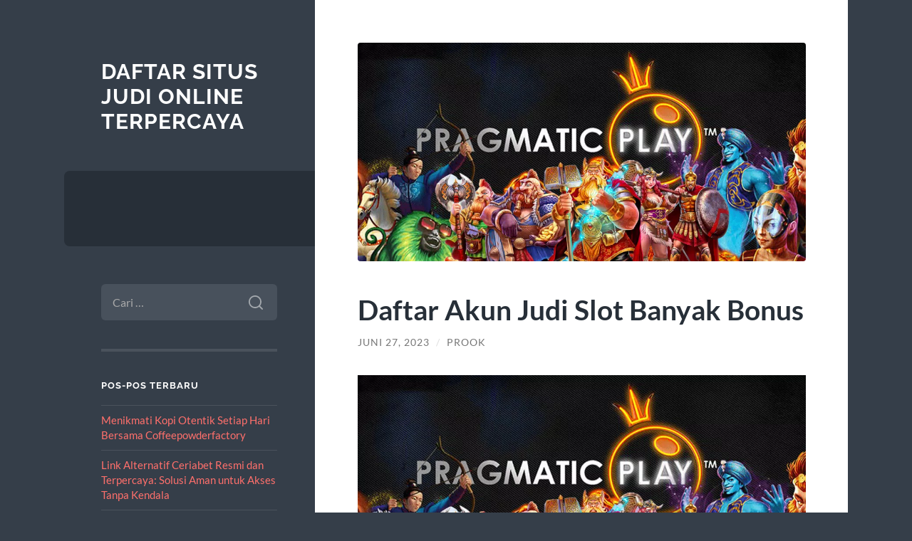

--- FILE ---
content_type: text/html; charset=UTF-8
request_url: https://www.curvelakefn.com/daftar-akun-judi-slot-banyak-bonus/
body_size: 9991
content:
<!DOCTYPE html>

<html lang="id">

	<head>

		<meta charset="UTF-8">
		<meta name="viewport" content="width=device-width, initial-scale=1.0" >

		<link rel="profile" href="https://gmpg.org/xfn/11">

		<meta name='robots' content='index, follow, max-image-preview:large, max-snippet:-1, max-video-preview:-1' />

	<!-- This site is optimized with the Yoast SEO plugin v26.7 - https://yoast.com/wordpress/plugins/seo/ -->
	<title>Daftar Akun Judi Slot Banyak Bonus</title>
	<meta name="description" content="Langkah awal yang wajib kamu lakukan saat sebelum bisa bermain slot bonus new member 100 di awal to kecil acetravelclinic.com merupakan dengan" />
	<link rel="canonical" href="https://www.curvelakefn.com/daftar-akun-judi-slot-banyak-bonus/" />
	<meta property="og:locale" content="id_ID" />
	<meta property="og:type" content="article" />
	<meta property="og:title" content="Daftar Akun Judi Slot Banyak Bonus" />
	<meta property="og:description" content="Langkah awal yang wajib kamu lakukan saat sebelum bisa bermain slot bonus new member 100 di awal to kecil acetravelclinic.com merupakan dengan" />
	<meta property="og:url" content="https://www.curvelakefn.com/daftar-akun-judi-slot-banyak-bonus/" />
	<meta property="og:site_name" content="Daftar Situs Judi Online Terpercaya" />
	<meta property="article:published_time" content="2023-06-27T15:06:35+00:00" />
	<meta property="article:modified_time" content="2023-06-27T15:10:04+00:00" />
	<meta property="og:image" content="https://www.curvelakefn.com/wp-content/uploads/2023/06/pragmatic-play.webp" />
	<meta property="og:image:width" content="1024" />
	<meta property="og:image:height" content="500" />
	<meta property="og:image:type" content="image/jpeg" />
	<meta name="author" content="Prook" />
	<meta name="twitter:card" content="summary_large_image" />
	<script type="application/ld+json" class="yoast-schema-graph">{"@context":"https://schema.org","@graph":[{"@type":"Article","@id":"https://www.curvelakefn.com/daftar-akun-judi-slot-banyak-bonus/#article","isPartOf":{"@id":"https://www.curvelakefn.com/daftar-akun-judi-slot-banyak-bonus/"},"author":{"name":"Prook","@id":"https://www.curvelakefn.com/#/schema/person/a5006a64ae1511f1717c77f10bbdad53"},"headline":"Daftar Akun Judi Slot Banyak Bonus","datePublished":"2023-06-27T15:06:35+00:00","dateModified":"2023-06-27T15:10:04+00:00","mainEntityOfPage":{"@id":"https://www.curvelakefn.com/daftar-akun-judi-slot-banyak-bonus/"},"wordCount":437,"image":{"@id":"https://www.curvelakefn.com/daftar-akun-judi-slot-banyak-bonus/#primaryimage"},"thumbnailUrl":"https://www.curvelakefn.com/wp-content/uploads/2023/06/pragmatic-play.webp","articleSection":["Uncategorized"],"inLanguage":"id"},{"@type":"WebPage","@id":"https://www.curvelakefn.com/daftar-akun-judi-slot-banyak-bonus/","url":"https://www.curvelakefn.com/daftar-akun-judi-slot-banyak-bonus/","name":"Daftar Akun Judi Slot Banyak Bonus","isPartOf":{"@id":"https://www.curvelakefn.com/#website"},"primaryImageOfPage":{"@id":"https://www.curvelakefn.com/daftar-akun-judi-slot-banyak-bonus/#primaryimage"},"image":{"@id":"https://www.curvelakefn.com/daftar-akun-judi-slot-banyak-bonus/#primaryimage"},"thumbnailUrl":"https://www.curvelakefn.com/wp-content/uploads/2023/06/pragmatic-play.webp","datePublished":"2023-06-27T15:06:35+00:00","dateModified":"2023-06-27T15:10:04+00:00","author":{"@id":"https://www.curvelakefn.com/#/schema/person/a5006a64ae1511f1717c77f10bbdad53"},"description":"Langkah awal yang wajib kamu lakukan saat sebelum bisa bermain slot bonus new member 100 di awal to kecil acetravelclinic.com merupakan dengan","inLanguage":"id","potentialAction":[{"@type":"ReadAction","target":["https://www.curvelakefn.com/daftar-akun-judi-slot-banyak-bonus/"]}]},{"@type":"ImageObject","inLanguage":"id","@id":"https://www.curvelakefn.com/daftar-akun-judi-slot-banyak-bonus/#primaryimage","url":"https://www.curvelakefn.com/wp-content/uploads/2023/06/pragmatic-play.webp","contentUrl":"https://www.curvelakefn.com/wp-content/uploads/2023/06/pragmatic-play.webp","width":"1024","height":"500","caption":"Daftar Akun Judi Slot Banyak Bonus"},{"@type":"WebSite","@id":"https://www.curvelakefn.com/#website","url":"https://www.curvelakefn.com/","name":"Daftar Situs Judi Online Terpercaya","description":"","potentialAction":[{"@type":"SearchAction","target":{"@type":"EntryPoint","urlTemplate":"https://www.curvelakefn.com/?s={search_term_string}"},"query-input":{"@type":"PropertyValueSpecification","valueRequired":true,"valueName":"search_term_string"}}],"inLanguage":"id"},{"@type":"Person","@id":"https://www.curvelakefn.com/#/schema/person/a5006a64ae1511f1717c77f10bbdad53","name":"Prook","image":{"@type":"ImageObject","inLanguage":"id","@id":"https://www.curvelakefn.com/#/schema/person/image/","url":"https://secure.gravatar.com/avatar/690832a5dedfeb45d7eb2fc9f58cf6cddaa8a26f6249036b8dde7393270db6c9?s=96&d=mm&r=g","contentUrl":"https://secure.gravatar.com/avatar/690832a5dedfeb45d7eb2fc9f58cf6cddaa8a26f6249036b8dde7393270db6c9?s=96&d=mm&r=g","caption":"Prook"},"sameAs":["https://www.curvelakefn.com"]}]}</script>
	<!-- / Yoast SEO plugin. -->


<link rel="alternate" type="application/rss+xml" title="Daftar Situs Judi Online Terpercaya &raquo; Feed" href="https://www.curvelakefn.com/feed/" />
<link rel="alternate" type="application/rss+xml" title="Daftar Situs Judi Online Terpercaya &raquo; Umpan Komentar" href="https://www.curvelakefn.com/comments/feed/" />
<link rel="alternate" title="oEmbed (JSON)" type="application/json+oembed" href="https://www.curvelakefn.com/wp-json/oembed/1.0/embed?url=https%3A%2F%2Fwww.curvelakefn.com%2Fdaftar-akun-judi-slot-banyak-bonus%2F" />
<link rel="alternate" title="oEmbed (XML)" type="text/xml+oembed" href="https://www.curvelakefn.com/wp-json/oembed/1.0/embed?url=https%3A%2F%2Fwww.curvelakefn.com%2Fdaftar-akun-judi-slot-banyak-bonus%2F&#038;format=xml" />
<style id='wp-img-auto-sizes-contain-inline-css' type='text/css'>
img:is([sizes=auto i],[sizes^="auto," i]){contain-intrinsic-size:3000px 1500px}
/*# sourceURL=wp-img-auto-sizes-contain-inline-css */
</style>
<style id='wp-emoji-styles-inline-css' type='text/css'>

	img.wp-smiley, img.emoji {
		display: inline !important;
		border: none !important;
		box-shadow: none !important;
		height: 1em !important;
		width: 1em !important;
		margin: 0 0.07em !important;
		vertical-align: -0.1em !important;
		background: none !important;
		padding: 0 !important;
	}
/*# sourceURL=wp-emoji-styles-inline-css */
</style>
<style id='wp-block-library-inline-css' type='text/css'>
:root{--wp-block-synced-color:#7a00df;--wp-block-synced-color--rgb:122,0,223;--wp-bound-block-color:var(--wp-block-synced-color);--wp-editor-canvas-background:#ddd;--wp-admin-theme-color:#007cba;--wp-admin-theme-color--rgb:0,124,186;--wp-admin-theme-color-darker-10:#006ba1;--wp-admin-theme-color-darker-10--rgb:0,107,160.5;--wp-admin-theme-color-darker-20:#005a87;--wp-admin-theme-color-darker-20--rgb:0,90,135;--wp-admin-border-width-focus:2px}@media (min-resolution:192dpi){:root{--wp-admin-border-width-focus:1.5px}}.wp-element-button{cursor:pointer}:root .has-very-light-gray-background-color{background-color:#eee}:root .has-very-dark-gray-background-color{background-color:#313131}:root .has-very-light-gray-color{color:#eee}:root .has-very-dark-gray-color{color:#313131}:root .has-vivid-green-cyan-to-vivid-cyan-blue-gradient-background{background:linear-gradient(135deg,#00d084,#0693e3)}:root .has-purple-crush-gradient-background{background:linear-gradient(135deg,#34e2e4,#4721fb 50%,#ab1dfe)}:root .has-hazy-dawn-gradient-background{background:linear-gradient(135deg,#faaca8,#dad0ec)}:root .has-subdued-olive-gradient-background{background:linear-gradient(135deg,#fafae1,#67a671)}:root .has-atomic-cream-gradient-background{background:linear-gradient(135deg,#fdd79a,#004a59)}:root .has-nightshade-gradient-background{background:linear-gradient(135deg,#330968,#31cdcf)}:root .has-midnight-gradient-background{background:linear-gradient(135deg,#020381,#2874fc)}:root{--wp--preset--font-size--normal:16px;--wp--preset--font-size--huge:42px}.has-regular-font-size{font-size:1em}.has-larger-font-size{font-size:2.625em}.has-normal-font-size{font-size:var(--wp--preset--font-size--normal)}.has-huge-font-size{font-size:var(--wp--preset--font-size--huge)}.has-text-align-center{text-align:center}.has-text-align-left{text-align:left}.has-text-align-right{text-align:right}.has-fit-text{white-space:nowrap!important}#end-resizable-editor-section{display:none}.aligncenter{clear:both}.items-justified-left{justify-content:flex-start}.items-justified-center{justify-content:center}.items-justified-right{justify-content:flex-end}.items-justified-space-between{justify-content:space-between}.screen-reader-text{border:0;clip-path:inset(50%);height:1px;margin:-1px;overflow:hidden;padding:0;position:absolute;width:1px;word-wrap:normal!important}.screen-reader-text:focus{background-color:#ddd;clip-path:none;color:#444;display:block;font-size:1em;height:auto;left:5px;line-height:normal;padding:15px 23px 14px;text-decoration:none;top:5px;width:auto;z-index:100000}html :where(.has-border-color){border-style:solid}html :where([style*=border-top-color]){border-top-style:solid}html :where([style*=border-right-color]){border-right-style:solid}html :where([style*=border-bottom-color]){border-bottom-style:solid}html :where([style*=border-left-color]){border-left-style:solid}html :where([style*=border-width]){border-style:solid}html :where([style*=border-top-width]){border-top-style:solid}html :where([style*=border-right-width]){border-right-style:solid}html :where([style*=border-bottom-width]){border-bottom-style:solid}html :where([style*=border-left-width]){border-left-style:solid}html :where(img[class*=wp-image-]){height:auto;max-width:100%}:where(figure){margin:0 0 1em}html :where(.is-position-sticky){--wp-admin--admin-bar--position-offset:var(--wp-admin--admin-bar--height,0px)}@media screen and (max-width:600px){html :where(.is-position-sticky){--wp-admin--admin-bar--position-offset:0px}}

/*# sourceURL=wp-block-library-inline-css */
</style><style id='global-styles-inline-css' type='text/css'>
:root{--wp--preset--aspect-ratio--square: 1;--wp--preset--aspect-ratio--4-3: 4/3;--wp--preset--aspect-ratio--3-4: 3/4;--wp--preset--aspect-ratio--3-2: 3/2;--wp--preset--aspect-ratio--2-3: 2/3;--wp--preset--aspect-ratio--16-9: 16/9;--wp--preset--aspect-ratio--9-16: 9/16;--wp--preset--color--black: #272F38;--wp--preset--color--cyan-bluish-gray: #abb8c3;--wp--preset--color--white: #fff;--wp--preset--color--pale-pink: #f78da7;--wp--preset--color--vivid-red: #cf2e2e;--wp--preset--color--luminous-vivid-orange: #ff6900;--wp--preset--color--luminous-vivid-amber: #fcb900;--wp--preset--color--light-green-cyan: #7bdcb5;--wp--preset--color--vivid-green-cyan: #00d084;--wp--preset--color--pale-cyan-blue: #8ed1fc;--wp--preset--color--vivid-cyan-blue: #0693e3;--wp--preset--color--vivid-purple: #9b51e0;--wp--preset--color--accent: #FF706C;--wp--preset--color--dark-gray: #444;--wp--preset--color--medium-gray: #666;--wp--preset--color--light-gray: #888;--wp--preset--gradient--vivid-cyan-blue-to-vivid-purple: linear-gradient(135deg,rgb(6,147,227) 0%,rgb(155,81,224) 100%);--wp--preset--gradient--light-green-cyan-to-vivid-green-cyan: linear-gradient(135deg,rgb(122,220,180) 0%,rgb(0,208,130) 100%);--wp--preset--gradient--luminous-vivid-amber-to-luminous-vivid-orange: linear-gradient(135deg,rgb(252,185,0) 0%,rgb(255,105,0) 100%);--wp--preset--gradient--luminous-vivid-orange-to-vivid-red: linear-gradient(135deg,rgb(255,105,0) 0%,rgb(207,46,46) 100%);--wp--preset--gradient--very-light-gray-to-cyan-bluish-gray: linear-gradient(135deg,rgb(238,238,238) 0%,rgb(169,184,195) 100%);--wp--preset--gradient--cool-to-warm-spectrum: linear-gradient(135deg,rgb(74,234,220) 0%,rgb(151,120,209) 20%,rgb(207,42,186) 40%,rgb(238,44,130) 60%,rgb(251,105,98) 80%,rgb(254,248,76) 100%);--wp--preset--gradient--blush-light-purple: linear-gradient(135deg,rgb(255,206,236) 0%,rgb(152,150,240) 100%);--wp--preset--gradient--blush-bordeaux: linear-gradient(135deg,rgb(254,205,165) 0%,rgb(254,45,45) 50%,rgb(107,0,62) 100%);--wp--preset--gradient--luminous-dusk: linear-gradient(135deg,rgb(255,203,112) 0%,rgb(199,81,192) 50%,rgb(65,88,208) 100%);--wp--preset--gradient--pale-ocean: linear-gradient(135deg,rgb(255,245,203) 0%,rgb(182,227,212) 50%,rgb(51,167,181) 100%);--wp--preset--gradient--electric-grass: linear-gradient(135deg,rgb(202,248,128) 0%,rgb(113,206,126) 100%);--wp--preset--gradient--midnight: linear-gradient(135deg,rgb(2,3,129) 0%,rgb(40,116,252) 100%);--wp--preset--font-size--small: 16px;--wp--preset--font-size--medium: 20px;--wp--preset--font-size--large: 24px;--wp--preset--font-size--x-large: 42px;--wp--preset--font-size--regular: 18px;--wp--preset--font-size--larger: 32px;--wp--preset--spacing--20: 0.44rem;--wp--preset--spacing--30: 0.67rem;--wp--preset--spacing--40: 1rem;--wp--preset--spacing--50: 1.5rem;--wp--preset--spacing--60: 2.25rem;--wp--preset--spacing--70: 3.38rem;--wp--preset--spacing--80: 5.06rem;--wp--preset--shadow--natural: 6px 6px 9px rgba(0, 0, 0, 0.2);--wp--preset--shadow--deep: 12px 12px 50px rgba(0, 0, 0, 0.4);--wp--preset--shadow--sharp: 6px 6px 0px rgba(0, 0, 0, 0.2);--wp--preset--shadow--outlined: 6px 6px 0px -3px rgb(255, 255, 255), 6px 6px rgb(0, 0, 0);--wp--preset--shadow--crisp: 6px 6px 0px rgb(0, 0, 0);}:where(.is-layout-flex){gap: 0.5em;}:where(.is-layout-grid){gap: 0.5em;}body .is-layout-flex{display: flex;}.is-layout-flex{flex-wrap: wrap;align-items: center;}.is-layout-flex > :is(*, div){margin: 0;}body .is-layout-grid{display: grid;}.is-layout-grid > :is(*, div){margin: 0;}:where(.wp-block-columns.is-layout-flex){gap: 2em;}:where(.wp-block-columns.is-layout-grid){gap: 2em;}:where(.wp-block-post-template.is-layout-flex){gap: 1.25em;}:where(.wp-block-post-template.is-layout-grid){gap: 1.25em;}.has-black-color{color: var(--wp--preset--color--black) !important;}.has-cyan-bluish-gray-color{color: var(--wp--preset--color--cyan-bluish-gray) !important;}.has-white-color{color: var(--wp--preset--color--white) !important;}.has-pale-pink-color{color: var(--wp--preset--color--pale-pink) !important;}.has-vivid-red-color{color: var(--wp--preset--color--vivid-red) !important;}.has-luminous-vivid-orange-color{color: var(--wp--preset--color--luminous-vivid-orange) !important;}.has-luminous-vivid-amber-color{color: var(--wp--preset--color--luminous-vivid-amber) !important;}.has-light-green-cyan-color{color: var(--wp--preset--color--light-green-cyan) !important;}.has-vivid-green-cyan-color{color: var(--wp--preset--color--vivid-green-cyan) !important;}.has-pale-cyan-blue-color{color: var(--wp--preset--color--pale-cyan-blue) !important;}.has-vivid-cyan-blue-color{color: var(--wp--preset--color--vivid-cyan-blue) !important;}.has-vivid-purple-color{color: var(--wp--preset--color--vivid-purple) !important;}.has-black-background-color{background-color: var(--wp--preset--color--black) !important;}.has-cyan-bluish-gray-background-color{background-color: var(--wp--preset--color--cyan-bluish-gray) !important;}.has-white-background-color{background-color: var(--wp--preset--color--white) !important;}.has-pale-pink-background-color{background-color: var(--wp--preset--color--pale-pink) !important;}.has-vivid-red-background-color{background-color: var(--wp--preset--color--vivid-red) !important;}.has-luminous-vivid-orange-background-color{background-color: var(--wp--preset--color--luminous-vivid-orange) !important;}.has-luminous-vivid-amber-background-color{background-color: var(--wp--preset--color--luminous-vivid-amber) !important;}.has-light-green-cyan-background-color{background-color: var(--wp--preset--color--light-green-cyan) !important;}.has-vivid-green-cyan-background-color{background-color: var(--wp--preset--color--vivid-green-cyan) !important;}.has-pale-cyan-blue-background-color{background-color: var(--wp--preset--color--pale-cyan-blue) !important;}.has-vivid-cyan-blue-background-color{background-color: var(--wp--preset--color--vivid-cyan-blue) !important;}.has-vivid-purple-background-color{background-color: var(--wp--preset--color--vivid-purple) !important;}.has-black-border-color{border-color: var(--wp--preset--color--black) !important;}.has-cyan-bluish-gray-border-color{border-color: var(--wp--preset--color--cyan-bluish-gray) !important;}.has-white-border-color{border-color: var(--wp--preset--color--white) !important;}.has-pale-pink-border-color{border-color: var(--wp--preset--color--pale-pink) !important;}.has-vivid-red-border-color{border-color: var(--wp--preset--color--vivid-red) !important;}.has-luminous-vivid-orange-border-color{border-color: var(--wp--preset--color--luminous-vivid-orange) !important;}.has-luminous-vivid-amber-border-color{border-color: var(--wp--preset--color--luminous-vivid-amber) !important;}.has-light-green-cyan-border-color{border-color: var(--wp--preset--color--light-green-cyan) !important;}.has-vivid-green-cyan-border-color{border-color: var(--wp--preset--color--vivid-green-cyan) !important;}.has-pale-cyan-blue-border-color{border-color: var(--wp--preset--color--pale-cyan-blue) !important;}.has-vivid-cyan-blue-border-color{border-color: var(--wp--preset--color--vivid-cyan-blue) !important;}.has-vivid-purple-border-color{border-color: var(--wp--preset--color--vivid-purple) !important;}.has-vivid-cyan-blue-to-vivid-purple-gradient-background{background: var(--wp--preset--gradient--vivid-cyan-blue-to-vivid-purple) !important;}.has-light-green-cyan-to-vivid-green-cyan-gradient-background{background: var(--wp--preset--gradient--light-green-cyan-to-vivid-green-cyan) !important;}.has-luminous-vivid-amber-to-luminous-vivid-orange-gradient-background{background: var(--wp--preset--gradient--luminous-vivid-amber-to-luminous-vivid-orange) !important;}.has-luminous-vivid-orange-to-vivid-red-gradient-background{background: var(--wp--preset--gradient--luminous-vivid-orange-to-vivid-red) !important;}.has-very-light-gray-to-cyan-bluish-gray-gradient-background{background: var(--wp--preset--gradient--very-light-gray-to-cyan-bluish-gray) !important;}.has-cool-to-warm-spectrum-gradient-background{background: var(--wp--preset--gradient--cool-to-warm-spectrum) !important;}.has-blush-light-purple-gradient-background{background: var(--wp--preset--gradient--blush-light-purple) !important;}.has-blush-bordeaux-gradient-background{background: var(--wp--preset--gradient--blush-bordeaux) !important;}.has-luminous-dusk-gradient-background{background: var(--wp--preset--gradient--luminous-dusk) !important;}.has-pale-ocean-gradient-background{background: var(--wp--preset--gradient--pale-ocean) !important;}.has-electric-grass-gradient-background{background: var(--wp--preset--gradient--electric-grass) !important;}.has-midnight-gradient-background{background: var(--wp--preset--gradient--midnight) !important;}.has-small-font-size{font-size: var(--wp--preset--font-size--small) !important;}.has-medium-font-size{font-size: var(--wp--preset--font-size--medium) !important;}.has-large-font-size{font-size: var(--wp--preset--font-size--large) !important;}.has-x-large-font-size{font-size: var(--wp--preset--font-size--x-large) !important;}
/*# sourceURL=global-styles-inline-css */
</style>

<style id='classic-theme-styles-inline-css' type='text/css'>
/*! This file is auto-generated */
.wp-block-button__link{color:#fff;background-color:#32373c;border-radius:9999px;box-shadow:none;text-decoration:none;padding:calc(.667em + 2px) calc(1.333em + 2px);font-size:1.125em}.wp-block-file__button{background:#32373c;color:#fff;text-decoration:none}
/*# sourceURL=/wp-includes/css/classic-themes.min.css */
</style>
<link rel='stylesheet' id='toc-screen-css' href='https://www.curvelakefn.com/wp-content/plugins/table-of-contents-plus/screen.min.css?ver=2411.1' type='text/css' media='all' />
<link rel='stylesheet' id='wilson_fonts-css' href='https://www.curvelakefn.com/wp-content/themes/wilson/assets/css/fonts.css?ver=6.9' type='text/css' media='all' />
<link rel='stylesheet' id='wilson_style-css' href='https://www.curvelakefn.com/wp-content/themes/wilson/style.css?ver=2.1.3' type='text/css' media='all' />
<script type="text/javascript" src="https://www.curvelakefn.com/wp-includes/js/jquery/jquery.min.js?ver=3.7.1" id="jquery-core-js"></script>
<script type="text/javascript" src="https://www.curvelakefn.com/wp-includes/js/jquery/jquery-migrate.min.js?ver=3.4.1" id="jquery-migrate-js"></script>
<script type="text/javascript" src="https://www.curvelakefn.com/wp-content/themes/wilson/assets/js/global.js?ver=2.1.3" id="wilson_global-js"></script>
<link rel="https://api.w.org/" href="https://www.curvelakefn.com/wp-json/" /><link rel="alternate" title="JSON" type="application/json" href="https://www.curvelakefn.com/wp-json/wp/v2/posts/338" /><link rel="EditURI" type="application/rsd+xml" title="RSD" href="https://www.curvelakefn.com/xmlrpc.php?rsd" />
<meta name="generator" content="WordPress 6.9" />
<link rel='shortlink' href='https://www.curvelakefn.com/?p=338' />

	</head>
	
	<body class="wp-singular post-template-default single single-post postid-338 single-format-standard wp-theme-wilson">

		
		<a class="skip-link button" href="#site-content">Skip to the content</a>
	
		<div class="wrapper">
	
			<header class="sidebar" id="site-header">
							
				<div class="blog-header">

									
						<div class="blog-info">
						
															<div class="blog-title">
									<a href="https://www.curvelakefn.com" rel="home">Daftar Situs Judi Online Terpercaya</a>
								</div>
														
													
						</div><!-- .blog-info -->
						
					
				</div><!-- .blog-header -->
				
				<div class="nav-toggle toggle">
				
					<p>
						<span class="show">Show menu</span>
						<span class="hide">Hide menu</span>
					</p>
				
					<div class="bars">
							
						<div class="bar"></div>
						<div class="bar"></div>
						<div class="bar"></div>
						
						<div class="clear"></div>
						
					</div><!-- .bars -->
				
				</div><!-- .nav-toggle -->
				
				<div class="blog-menu">
			
					<ul class="navigation">
					
																		
					</ul><!-- .navigation -->
				</div><!-- .blog-menu -->
				
				<div class="mobile-menu">
						 
					<ul class="navigation">
					
												
					</ul>
					 
				</div><!-- .mobile-menu -->
				
				
					<div class="widgets" role="complementary">
					
						<div id="search-2" class="widget widget_search"><div class="widget-content"><form role="search" method="get" class="search-form" action="https://www.curvelakefn.com/">
				<label>
					<span class="screen-reader-text">Cari untuk:</span>
					<input type="search" class="search-field" placeholder="Cari &hellip;" value="" name="s" />
				</label>
				<input type="submit" class="search-submit" value="Cari" />
			</form></div></div>
		<div id="recent-posts-2" class="widget widget_recent_entries"><div class="widget-content">
		<h3 class="widget-title">Pos-pos Terbaru</h3>
		<ul>
											<li>
					<a href="https://www.curvelakefn.com/menikmati-kopi-otentik-setiap-hari-bersama-coffeepowderfactory/">Menikmati Kopi Otentik Setiap Hari Bersama Coffeepowderfactory</a>
									</li>
											<li>
					<a href="https://www.curvelakefn.com/link-alternatif-ceriabet-resmi-dan-terpercaya-solusi-aman-untuk-akses-tanpa-kendala/">Link Alternatif Ceriabet Resmi dan Terpercaya: Solusi Aman untuk Akses Tanpa Kendala</a>
									</li>
											<li>
					<a href="https://www.curvelakefn.com/crab-stop-cajun-seafood-wings-perpaduan-rasa-autentik-dan-suasana-cozy/">Crab Stop Cajun Seafood &#038; Wings Perpaduan Rasa Autentik dan Suasana Cozy</a>
									</li>
											<li>
					<a href="https://www.curvelakefn.com/transformasi-kulitmu-dimulai-dari-tiana-snail-spa-spa-penuh-khasiat-alami/">Transformasi Kulitmu Dimulai dari Tiana Snail Spa: Spa Penuh Khasiat Alami</a>
									</li>
											<li>
					<a href="https://www.curvelakefn.com/keindahan-alam-indonesia-sebagai-warisan-tak-ternilai-bagi-generasi-masa-depan/">Keindahan Alam Indonesia sebagai Warisan Tak Ternilai bagi Generasi Masa Depan</a>
									</li>
					</ul>

		</div></div><div id="categories-2" class="widget widget_categories"><div class="widget-content"><h3 class="widget-title">Kategori</h3>
			<ul>
					<li class="cat-item cat-item-852"><a href="https://www.curvelakefn.com/category/budaya/">Budaya</a>
</li>
	<li class="cat-item cat-item-141"><a href="https://www.curvelakefn.com/category/hewan/">Hewan</a>
</li>
	<li class="cat-item cat-item-2"><a href="https://www.curvelakefn.com/category/judi-online/">Judi Online</a>
</li>
	<li class="cat-item cat-item-149"><a href="https://www.curvelakefn.com/category/sbobet/">Sbobet</a>
</li>
	<li class="cat-item cat-item-4"><a href="https://www.curvelakefn.com/category/situs-judi-slot-online/">Situs Judi Slot Online</a>
</li>
	<li class="cat-item cat-item-408"><a href="https://www.curvelakefn.com/category/slot/">slot</a>
</li>
	<li class="cat-item cat-item-507"><a href="https://www.curvelakefn.com/category/slot-bet-100/">slot bet 100</a>
</li>
	<li class="cat-item cat-item-3"><a href="https://www.curvelakefn.com/category/slot-online/">Slot online</a>
</li>
	<li class="cat-item cat-item-524"><a href="https://www.curvelakefn.com/category/slot88/">slot88</a>
</li>
	<li class="cat-item cat-item-511"><a href="https://www.curvelakefn.com/category/starlight-princess/">starlight princess</a>
</li>
	<li class="cat-item cat-item-1"><a href="https://www.curvelakefn.com/category/uncategorized/">Uncategorized</a>
</li>
	<li class="cat-item cat-item-846"><a href="https://www.curvelakefn.com/category/wisata/">Wisata</a>
</li>
			</ul>

			</div></div>						
					</div><!-- .widgets -->
					
													
			</header><!-- .sidebar -->

			<main class="content" id="site-content">	
		<div class="posts">
	
			<article id="post-338" class="post-338 post type-post status-publish format-standard has-post-thumbnail hentry category-uncategorized">
			
								
					<figure class="featured-media">
						
						<img width="788" height="385" src="https://www.curvelakefn.com/wp-content/uploads/2023/06/pragmatic-play.webp" class="attachment-post-thumbnail size-post-thumbnail wp-post-image" alt="Daftar Akun Judi Slot Banyak Bonus" decoding="async" fetchpriority="high" />								
					</figure><!-- .featured-media -->
						
							
				<div class="post-inner">

					<div class="post-header">

						
															<h1 class="post-title">Daftar Akun Judi Slot Banyak Bonus</h1>
							
						
								
		<div class="post-meta">
		
			<span class="post-date"><a href="https://www.curvelakefn.com/daftar-akun-judi-slot-banyak-bonus/">Juni 27, 2023</a></span>
			
			<span class="date-sep"> / </span>
				
			<span class="post-author"><a href="https://www.curvelakefn.com/author/prook/" title="Pos-pos oleh Prook" rel="author">Prook</a></span>
			
						
						
												
		</div><!-- .post-meta -->

		
					</div><!-- .post-header -->

					
						<div class="post-content">

							<h2 style="text-align: center;"><img decoding="async" class="alignnone size-full wp-image-333" src="https://www.curvelakefn.com/wp-content/uploads/2023/06/pragmatic-play.webp" alt="" width="1024" height="500" srcset="https://www.curvelakefn.com/wp-content/uploads/2023/06/pragmatic-play.webp 1024w, https://www.curvelakefn.com/wp-content/uploads/2023/06/pragmatic-play-300x146.webp 300w, https://www.curvelakefn.com/wp-content/uploads/2023/06/pragmatic-play-768x375.webp 768w, https://www.curvelakefn.com/wp-content/uploads/2023/06/pragmatic-play-788x385.webp 788w" sizes="(max-width: 1024px) 100vw, 1024px" /></h2>
<p style="text-align: justify;">Langkah awal yang wajib kamu lakukan saat sebelum bisa bermain slot bonus new member 100 di awal to kecil <a href="https://acetravelclinic.com/">acetravelclinic.com</a> merupakan dengan melaksanakan terlebih dulu registrasi akun resminya. Buat daftar akun di Slot Bonus new member 100 di depan Spadegaming, kamu dapat kunjungi nama nama situs judi slot online maupun Slot Bonus 100 Spadegaming dengan mengklik/ memilah menu daftar, serta siapkan pula sebagian informasi diri yang nantinya hendak dimohon disertakan pada form pendaftaran.</p>
<h2 style="text-align: center;">Link Daftar Nama Nama Situs Judi Slot Bonus New Member 100</h2>
<p style="text-align: justify;">Slot Bonus 100 Pragmatic Play merupakan Daftar Situs Slot Bonus New Member 100 di Awal taruhan lewat Handphone yang bisa bertaruh di situs slot online terbaik 2023. Tidak hanya taruhan Judi Slot Online, Kamu bisa bermain permainan olahraga, poker serta live casino. Dikala selesai mendaftar di Slot Bonus 100 Spadegaming Kamu akan langsung mendapatkan bonus new member 100% (slot game). Jika situs judi slot online gampang menang bonus new member 100 tidak terbuka di Indonesia sebab diblokir, kamu akan tetap dapat masuk melalui situs slot resmi lewat link kami (Slot Bonus 100 Spadegaming) Situs <a href="https://www.flowercitypartyrentals.com/">Poker Online</a> ini bisa diakses dari komputer maupun ponsel yang ada serta tipe WAP.</p>
<p style="text-align: justify;">Terkadang permasalahan dengan bonus new member 100 slot game bisa jadi dicoba, paling utama pada jam padat jadwal. Kamu dapat memakai slot bonus 100 di depan dalam permasalahan itu. Dalam slot depo 50 bonus 30 dapat deposit uang dari rekening bank di Mandiri, BNI, BCA serta Bank BRI.</p>
<h2 style="text-align: center;">Panduan Cara Bermain Slot Terbaru 2023 Bonus New Member</h2>
<p style="text-align: justify;">Saat sebelum hendak bergabung serta bermain di <a href="https://www.curvelakefn.com/daftar-akun-judi-slot-banyak-bonus/">slot online</a> bonus new member 100 di depan maupun permainan judi lain di Slot Bonus 100 Spadegaming, untuk mengenali tiap pemain ada baiknya ketahui apa panduan situs slot terbaru 2021 bonus 100 serta cara bermainnya. Dengan mengenali sebagian panduannya, bisa ditentukan kamu tidak hendak menemui banyak kesusahan bilamana nantinya mulai bertaruh di slot bonus 150% di depan lewat Slot Bonus 100 Spadegaming. Buat lebih mempermudah kamu melaksanakannya, berikut hendak kami bagikan datanya menimpa panduan bonus member baru 150 slot yang mesti kamu tahu:</p>
<h2 style="text-align: center;">Transaksi Slot Online Bonus New Member 100</h2>
<p style="text-align: justify;">Ketentuan lain menimpa panduan bonus new member slot yang pula butuh para pemain lakukan tidak hanya mendaftar buat dapat bermain bonus member baru 150 slot di awal merupakan dengan melaksanakan transaksi deposit. Sebagaimana kami bilang, agen Slot Bonus 100 Spadegaming sajikan kemudahan deposit untuk para bettor yang mau bermain daftar situs judi slot online terpercaya ataupun judi lain di Slot Bonus 100 Spadegaming. Tiap member dapat melaksanakan deposit lewat rekening bank, deposit pulsa maupun lewat e- wallet dengan minimun deposit yang terjangkau. Sama semacam layanan bocoran slot pragmatic hari ini 2023, layanan transaksi deposit pula agen Slot Bonus 100 Spadegaming sediakan sepanjang 24 jam non stop, dimana perihal itu mempermudah pemain buat deposit kapanpun.</p>

						</div><!-- .post-content -->

									
				</div><!-- .post-inner -->

			</article><!-- .post -->

		</div><!-- .posts -->

										
			<div class="post-meta-bottom">

				<div class="post-cat-tags">

					<p class="post-categories"><span>Categories:</span> <a href="https://www.curvelakefn.com/category/uncategorized/" rel="category tag">Uncategorized</a></p>

					
				</div><!-- .post-cat-tags -->

				
					<nav class="post-nav archive-nav">

													<a class="post-nav-older" href="https://www.curvelakefn.com/main-judi-slot-online-bonus-new-member-2023-bisa-menang-jackpot-besar/">
								&laquo; MAIN JUDI SLOT ONLINE BONUS NEW MEMBER 2023 BISA MENANG JACKPOT BESAR							</a>
						
													<a class="post-nav-newer" href="https://www.curvelakefn.com/bocoran-games-slot-deposit-pulsa-gacor-hari-ini/">
								Bocoran Games Slot Deposit Pulsa Gacor Hari Ini &raquo;							</a>
						
					</nav><!-- .post-nav -->

				
			</div><!-- .post-meta-bottom -->

			
			<footer class="footer section large-padding bg-dark clear" id="site-footer">

			
			<div class="credits">
				
				<p class="credits-left">&copy; 2026 <a href="https://www.curvelakefn.com">Daftar Situs Judi Online Terpercaya</a></p>
				
				<p class="credits-right"><span>Theme by <a href="https://andersnoren.se">Anders Nor&eacute;n</a></span> &mdash; <a class="tothetop" href="#site-header">Up &uarr;</a></p>
				
			</div><!-- .credits -->
		
		</footer><!-- #site-footer -->
		
	</main><!-- #site-content -->
	
</div><!-- .wrapper -->

<script type="speculationrules">
{"prefetch":[{"source":"document","where":{"and":[{"href_matches":"/*"},{"not":{"href_matches":["/wp-*.php","/wp-admin/*","/wp-content/uploads/*","/wp-content/*","/wp-content/plugins/*","/wp-content/themes/wilson/*","/*\\?(.+)"]}},{"not":{"selector_matches":"a[rel~=\"nofollow\"]"}},{"not":{"selector_matches":".no-prefetch, .no-prefetch a"}}]},"eagerness":"conservative"}]}
</script>
<script type="text/javascript" id="toc-front-js-extra">
/* <![CDATA[ */
var tocplus = {"visibility_show":"show","visibility_hide":"hide","width":"Auto"};
//# sourceURL=toc-front-js-extra
/* ]]> */
</script>
<script type="text/javascript" src="https://www.curvelakefn.com/wp-content/plugins/table-of-contents-plus/front.min.js?ver=2411.1" id="toc-front-js"></script>
<script id="wp-emoji-settings" type="application/json">
{"baseUrl":"https://s.w.org/images/core/emoji/17.0.2/72x72/","ext":".png","svgUrl":"https://s.w.org/images/core/emoji/17.0.2/svg/","svgExt":".svg","source":{"concatemoji":"https://www.curvelakefn.com/wp-includes/js/wp-emoji-release.min.js?ver=6.9"}}
</script>
<script type="module">
/* <![CDATA[ */
/*! This file is auto-generated */
const a=JSON.parse(document.getElementById("wp-emoji-settings").textContent),o=(window._wpemojiSettings=a,"wpEmojiSettingsSupports"),s=["flag","emoji"];function i(e){try{var t={supportTests:e,timestamp:(new Date).valueOf()};sessionStorage.setItem(o,JSON.stringify(t))}catch(e){}}function c(e,t,n){e.clearRect(0,0,e.canvas.width,e.canvas.height),e.fillText(t,0,0);t=new Uint32Array(e.getImageData(0,0,e.canvas.width,e.canvas.height).data);e.clearRect(0,0,e.canvas.width,e.canvas.height),e.fillText(n,0,0);const a=new Uint32Array(e.getImageData(0,0,e.canvas.width,e.canvas.height).data);return t.every((e,t)=>e===a[t])}function p(e,t){e.clearRect(0,0,e.canvas.width,e.canvas.height),e.fillText(t,0,0);var n=e.getImageData(16,16,1,1);for(let e=0;e<n.data.length;e++)if(0!==n.data[e])return!1;return!0}function u(e,t,n,a){switch(t){case"flag":return n(e,"\ud83c\udff3\ufe0f\u200d\u26a7\ufe0f","\ud83c\udff3\ufe0f\u200b\u26a7\ufe0f")?!1:!n(e,"\ud83c\udde8\ud83c\uddf6","\ud83c\udde8\u200b\ud83c\uddf6")&&!n(e,"\ud83c\udff4\udb40\udc67\udb40\udc62\udb40\udc65\udb40\udc6e\udb40\udc67\udb40\udc7f","\ud83c\udff4\u200b\udb40\udc67\u200b\udb40\udc62\u200b\udb40\udc65\u200b\udb40\udc6e\u200b\udb40\udc67\u200b\udb40\udc7f");case"emoji":return!a(e,"\ud83e\u1fac8")}return!1}function f(e,t,n,a){let r;const o=(r="undefined"!=typeof WorkerGlobalScope&&self instanceof WorkerGlobalScope?new OffscreenCanvas(300,150):document.createElement("canvas")).getContext("2d",{willReadFrequently:!0}),s=(o.textBaseline="top",o.font="600 32px Arial",{});return e.forEach(e=>{s[e]=t(o,e,n,a)}),s}function r(e){var t=document.createElement("script");t.src=e,t.defer=!0,document.head.appendChild(t)}a.supports={everything:!0,everythingExceptFlag:!0},new Promise(t=>{let n=function(){try{var e=JSON.parse(sessionStorage.getItem(o));if("object"==typeof e&&"number"==typeof e.timestamp&&(new Date).valueOf()<e.timestamp+604800&&"object"==typeof e.supportTests)return e.supportTests}catch(e){}return null}();if(!n){if("undefined"!=typeof Worker&&"undefined"!=typeof OffscreenCanvas&&"undefined"!=typeof URL&&URL.createObjectURL&&"undefined"!=typeof Blob)try{var e="postMessage("+f.toString()+"("+[JSON.stringify(s),u.toString(),c.toString(),p.toString()].join(",")+"));",a=new Blob([e],{type:"text/javascript"});const r=new Worker(URL.createObjectURL(a),{name:"wpTestEmojiSupports"});return void(r.onmessage=e=>{i(n=e.data),r.terminate(),t(n)})}catch(e){}i(n=f(s,u,c,p))}t(n)}).then(e=>{for(const n in e)a.supports[n]=e[n],a.supports.everything=a.supports.everything&&a.supports[n],"flag"!==n&&(a.supports.everythingExceptFlag=a.supports.everythingExceptFlag&&a.supports[n]);var t;a.supports.everythingExceptFlag=a.supports.everythingExceptFlag&&!a.supports.flag,a.supports.everything||((t=a.source||{}).concatemoji?r(t.concatemoji):t.wpemoji&&t.twemoji&&(r(t.twemoji),r(t.wpemoji)))});
//# sourceURL=https://www.curvelakefn.com/wp-includes/js/wp-emoji-loader.min.js
/* ]]> */
</script>

<script defer src="https://static.cloudflareinsights.com/beacon.min.js/vcd15cbe7772f49c399c6a5babf22c1241717689176015" integrity="sha512-ZpsOmlRQV6y907TI0dKBHq9Md29nnaEIPlkf84rnaERnq6zvWvPUqr2ft8M1aS28oN72PdrCzSjY4U6VaAw1EQ==" data-cf-beacon='{"version":"2024.11.0","token":"6220c7a1b1c846698b018b5a12a3808a","r":1,"server_timing":{"name":{"cfCacheStatus":true,"cfEdge":true,"cfExtPri":true,"cfL4":true,"cfOrigin":true,"cfSpeedBrain":true},"location_startswith":null}}' crossorigin="anonymous"></script>
</body>
</html>